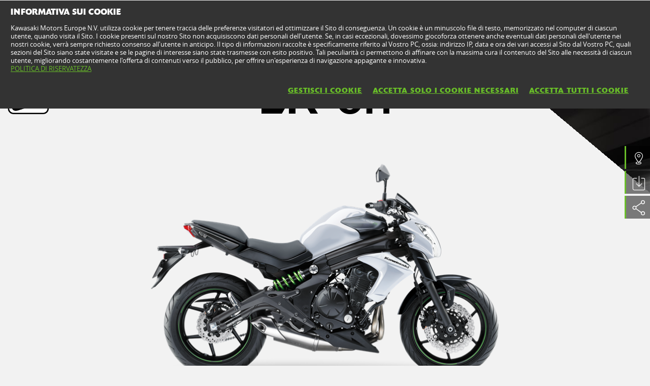

--- FILE ---
content_type: text/html; charset=utf-8
request_url: https://www.kawasaki.it/it/products/sportive/2015/er-6n/overview?Uid=0912WAwNCVkJXwkOWl5eXFhdDFBdDlsOWQwKCQ0KW1xaWFE
body_size: 11203
content:


<!DOCTYPE html>
<!--[if lt IE 7]> <html class="no-js lt-ie10 lt-ie9 lt-ie8 lt-ie7" lang="en-us"> <![endif]-->
<!--[if IE 7]> <html class="no-js lt-ie10 lt-ie9 lt-ie8" lang="en-us"> <![endif]-->
<!--[if IE 8]> <html class="no-js lt-ie10 lt-ie9" lang="en-us"> <![endif]-->
<!--[if IE 9]> <html class="no-js lt-ie10 lt-ie9" lang="en-us"> <![endif]-->
<!--[if lt IE 10]> <html class="no-js lt-ie10" lang="en-us"> <![endif]-->
<!--[if !IE]> > <![endif]-->
<html class='no-js' lang='it-IT'>
<!-- <![endif] -->
<head><meta charset="utf-8" /><meta content="IE=edge,chrome=1" http-equiv="X-UA-Compatible" /><title>
	ER-6n 2015
</title><meta content="initial-scale=1.0,user-scalable=no,maximum-scale=1,width=device-width" name="viewport" /><meta content="initial-scale=1.0,user-scalable=no,maximum-scale=1" media="(device-height: 568px)" name="viewport" /><meta content="yes" name="apple-mobile-web-app-capable" /><meta content="black-translucent" name="apple-mobile-web-app-status-bar-style" /><meta name="description" content="Guida con un ritmo diverso ed in sintonia con la tua passione, arriva in tempo e con stile. Dai il benvenuto nel tuo mondo alla Er-6n e attraversa la citt&amp;agrave; in un modo tutto nuovo." /><meta property="og:url" content="http://www.kawasaki.it/it/products/sportive/2015/er-6n/overview?Uid=0912WAwNCVkJXwkOWl5eXFhdDFBdDlsOWQwKCQ0KW1xaWFE" /><meta property="og:description" content="Guida con un ritmo diverso ed in sintonia con la tua passione, arriva in tempo e con stile. Dai il benvenuto nel tuo mondo alla Er-6n e attraversa la citt&amp;agrave; in un modo tutto nuovo." /><meta property="og:image" content="//storage.kawasaki.eu/public/kawasaki.eu/en-EU/model/15MY_ER6N_Shot3_001.jpg" /><meta name="google-site-verification" content="LEOG21GDJkXsi9EyvJYPIiMNU9xw1qG32arSPpxGIlg" /><link href="//resources.kawasaki.eu/prd/assets/images/icon/apple-icon-57x57.png" rel="apple-touch-icon" sizes="57x57" /><link href="//resources.kawasaki.eu/prd/assets/images/icon/apple-icon-60x60.png" rel="apple-touch-icon" sizes="60x60" /><link href="//resources.kawasaki.eu/prd/assets/images/icon/apple-icon-72x72.png" rel="apple-touch-icon" sizes="72x72" /><link href="//resources.kawasaki.eu/prd/assets/images/icon/apple-icon-76x76.png" rel="apple-touch-icon" sizes="76x76" /><link href="//resources.kawasaki.eu/prd/assets/images/icon/apple-icon-114x114.png" rel="apple-touch-icon" sizes="114x114" /><link href="//resources.kawasaki.eu/prd/assets/images/icon/apple-icon-120x120.png" rel="apple-touch-icon" sizes="120x120" /><link href="//resources.kawasaki.eu/prd/assets/images/icon/apple-icon-144x144.png" rel="apple-touch-icon" sizes="144x144" /><link href="//resources.kawasaki.eu/prd/assets/images/icon/apple-icon-152x152.png" rel="apple-touch-icon" sizes="152x152" /><link href="//resources.kawasaki.eu/prd/assets/images/icon/apple-icon-180x180.png" rel="apple-touch-icon" sizes="180x180" /><link href="//resources.kawasaki.eu/prd/assets/images/icon/android-icon-192x192.png" rel="apple-touch-icon" sizes="192x192" type="image/png" /><link href="//resources.kawasaki.eu/prd/assets/images/icon/favicon-16x16.png" rel="icon" sizes="16x16" type="image/png" /><link href="//resources.kawasaki.eu/prd/assets/images/icon/favicon-32x32.png" rel="icon" sizes="32x32" type="image/png" /><meta content="#ffffff" name="msapplication-TileColor" /><meta content="//resources.kawasaki.eu/prd/assets/images/icon/ms-icon-144x144.png" name="msapplication-TileImage" /><meta content="#ffffff" name="theme-color" /><link href="//resources.kawasaki.eu/prd/assets/javascripts/modernizr.js" rel="icon" sizes="96x96" type="image/png" /><link href="//resources.kawasaki.eu/prd/assets/stylesheets/main.css" rel="stylesheet" /><link href="//resources.kawasaki.eu/prd/assets/stylesheets/add.css?v=202011101603" rel="stylesheet" /><meta content="LEOG21GDJkXsi9EyvJYPIiMNU9xw1qG32arSPpxGIlg" name="google-site-verification" /></head>
<body class='homepage'>
    <div style="display: none;">
        
    </div>
    <form method="post" action="./overview?Uid=0912WAwNCVkJXwkOWl5eXFhdDFBdDlsOWQwKCQ0KW1xaWFE" id="form1">
<div class="aspNetHidden">
<input type="hidden" name="__VIEWSTATE" id="__VIEWSTATE" value="/wEPDwUJLTc3OTQ0ODYzZGSzi7w/CBHTtBoVDhcKl+L4nni5xFg9PreGfNl9jq8l9w==" />
</div>

<div class="aspNetHidden">

	<input type="hidden" name="__VIEWSTATEGENERATOR" id="__VIEWSTATEGENERATOR" value="9E1E2450" />
</div>
        <div class='l-page'>
            <header class='l-header'>
                <div class='header-top'>
                    <div class='kawasaki-logo'>
                        <a href='//www.kawasaki.it/it/'>
                            <img alt="Kawasaki-logo" src="//resources.kawasaki.eu/prd/assets/images/kawasaki-logo.svg" class="isDesk" />
                            <img alt="Kawasaki-logo" src="//resources.kawasaki.eu/prd/assets/images/kawasaki-logo.svg" class="isMobi" />
                        </a>
                    </div>
                </div>
            </header>
            <nav class="navmain">
                <ul>
                    <li class="open nm__products" style="width: 25%;">
                        <a href="//www.kawasaki.it/it/">
                            <span>
                                PRODOTTI
                                <i class="kwi-ad"></i>
                            </span>
                        </a>
                        <div class="nm__bg"></div>
                    </li>
                    <li class="" style="width: 25%;">
                        <a href="//www.kawasaki.it/it/accessories">
                            <span>
                                ACCESSORI & RICAMBI
                                <i class="kwi-ad"></i>
                            </span>
                        </a>

                    </li>
                    <li class="" style="width: 25%;">
                        <a href="//www.kawasaki.it/it/racing">
                            <span>
                                RACING
                                <i class="kwi-ad"></i>
                            </span>
                        </a>

                    </li>
                    <li class="" style="width: 25%;">
                        <a href="#">
                            <span>
                                PROMO E SERVIZI
                                <i class="kwi-ad"></i>
                            </span>
                        </a>
                        <div class="nm__sub nm__sub--list">
                            <ul>
                            </ul>
                        </div>
                    </li>
                </ul>
                <div class="nm__search">
                    <div>
                        <input type="" name="" id="">
                        <button class="btn__search" type="button"><i class="kwi-sc"></i></button>
                    </div>
                </div>
            </nav>
            
    <section id="ContentPlaceHolderSection_sectionMain" class="l-main p-model">

        <div class='k-video-mask'>
            <div class='k-video-mask__wrap'>
                <div id="ContentPlaceHolderSection_Panel_MaskPlay" class="k-video-mask__play">
	
                    <span></span>
                
</div>
                <div id="ContentPlaceHolderSection_Panel_ImageVideo" class="k-video-mask__player">
	
                    
                    <figure id="ContentPlaceHolderSection_figurePanel_Image" class="k-video-mask__poster" data-js-imagesize="" data-src-medium="//storage.kawasaki.eu/public/kawasaki.eu/en-EU/model/15MY_ER6N_Shot3_001.jpg" data-src-small="//storage.kawasaki.eu/public/kawasaki.eu/en-EU/model/15MY_ER6N_Shot3_001.jpg" data-src="//storage.kawasaki.eu/public/kawasaki.eu/en-EU/model/15MY_ER6N_Shot3_001.jpg">
                        <img id="ContentPlaceHolderSection_Image_Panel_Image" src="//storage.kawasaki.eu/public/kawasaki.eu/en-EU/model/15MY_ER6N_Shot3_001.jpg" />
                    </figure>
                    <div id="ContentPlaceHolderSection_Panel_LayerCookie" class="kw-slider__coockie-layer">
		
                        <p>
                            <strong>
                                Video su questo Sito</strong><br />
                            Le impostazioni dei cookie di questo Sito impediscono a YouTube di installare cookie sui Vostri dispositivi, in assenza del Vostro consenso all'installazione dei cookie di Marketing. In tal caso, qualsiasi video incorporato in questo Sito riprodotto su YouTube non potrà essere visualizzato. Se realmente si desìderi visualizzare tali video, è obbligatorio fornire il consenso all'utilizzo dei cookie di Marketing, dall'Informativa sui Cookie. E' possibile apprendere maggiori dettagli sulla politica di riservatezza di YouTube <a href="https://support.google.com/youtube/answer/171780?hl=it-IT" target="_blank">Qui</a><br />
                            <a id="ContentPlaceHolderSection_aAgreeCookie" class="kw-btn kw-btn--link lnkAccept">
                                ACCONSENTO ALL'UTILIZZO DEI COOKIE DI MARKETING</a>
                        </p>
                    
	</div>
                    <div class='scroll-down scroll-down--text'>
                        <em>
                            SCORRI IN BASSO</em>
                        <i class='kwi-ad'></i>
                    </div>
                
</div>
                <div class='k-model-top'>
                    <div class='k-model-top__title'>
                        <div>
                            ER-6n
                            <span id="ContentPlaceHolderSection_spanNameTitle">
                                
                                <em>
                                    </em>
                            </span>
                        </div>
                    </div>
                    <div class='k-model-top__img'>
                        <img id="ContentPlaceHolderSection_Image_Model" src="//storage.kawasaki.eu/public/kawasaki.eu/en-EU/model/15ER650F_44SWHTDRS2CG_C_003.png" />
                    </div>
                    <div class='k-model-bottom'>
                        <div id="ContentPlaceHolderSection_Panel_Price" class="price-list">
	
                            <div class='price-list__wrap'>
                                <div id="ContentPlaceHolderSection_Panel_Literal_TitleOverview" class="price-list__title sh-21">
		
                                    Senti il battito della città
                                
	</div>
                                
                                        <div class='price-list__item'>
                                            <span>
                                                </span>
                                            <em>
                                                € 6.490 ABS</em>
                                            
                                            
                                            
                                            <button id="ContentPlaceHolderSection_Repeater_ModelPrice_Button_ModelPrice_Info_0" class="btn--round" type="button" data-info="IVA Inclusa. Immatricolazione e messa in strada escluse.">i</button>
                                        </div>
                                    
                            </div>
                        
</div>
                        <div class='cta-list'>
                            
                            
                            
                        </div>
                    </div>
                </div>
                
                <div class='k-model-background'>
                    <ul id="ContentPlaceHolderSection_ulLicense" class="license-list">
                        
                        <li id="ContentPlaceHolderSection_liLicenseA2">
                            <img src="//resources.kawasaki.eu/prd/assets/images/layout/A2_license.png" />
                        </li>
                        
                    </ul>
                    <div class='squareblock'></div>
                </div>
            </div>
        </div>
        
<div class='k-tools'>
    
    <div id="ContentPlaceHolderSection_kTools1_Panel_FindYouDealer" class="k-tools-find">
	
        <div class='k-tools__icon kwi-place'></div>
        <div class='k-tools__title'>
            <a id="ContentPlaceHolderSection_kTools1_HyperLink_FindYourDealer" title="TROVA UN CONCESSIONARIO KAWASAKI" href="//www.kawasaki.it/it/dealers">TROVA UN CONCESSIONARIO KAWASAKI</a>
        </div>
    
</div>
    
    <div id="ContentPlaceHolderSection_kTools1_Panel_DownloadBrochure" class="k-tools-download">
	
        <div class='k-tools__icon kwi-dw'></div>
        <div class='k-tools__title'>
            <a id="ContentPlaceHolderSection_kTools1_HyperLink_DownloadBrochure" title="E-BROCHURE" href="http://ebrochure.kawasaki.eu/IT-it/Sportive/main/07E907E907EC" target="_blank">E-BROCHURE</a>
        </div>
    
</div>
    
    <div id="ContentPlaceHolderSection_kTools1_Panel_Social" class="k-tools-social">
	
        <div class='k-tools__icon kwi-share'></div>
        <div id="ContentPlaceHolderSection_kTools1_Panel_Facebook" class="k-tools__fb">
		
            <a id="ContentPlaceHolderSection_kTools1_HyperLink_Facebook" class="kwi-facebook" href="https://www.facebook.com/kawasaki.italia" target="_blank"></a>
        
	</div>
        
        
        <div id="ContentPlaceHolderSection_kTools1_Panel_Instagram" class="k-tools__in">
		
            <a id="ContentPlaceHolderSection_kTools1_HyperLink_Instagram" class="kwi-instagram" href="https://www.instagram.com/kawasaki_italia/" target="_blank"></a>
        
	</div>
        
    
</div>
    
</div>

        
<div class='k-dropdown-nav'>
    <div class='k-dropdown'>
        <span data-dropdown-selection>
            ALTRE INFO</span>
        <button class='k-dropdown-toggle' data-dropdown-toggle='k-dropdown-content' type='button'>
            <i class='kwi-ad'></i>
        </button>
        <div class="k-dropdown-content">
            <ul class='k-dropdown-content'>
                

                <li id="ContentPlaceHolderSection_msubNav1_liHyperLink_Features">
                    <a id="ContentPlaceHolderSection_msubNav1_HyperLink_Features" href="//www.kawasaki.it/it/products/Sportive/2015/ER-6n/features?Uid=0912WAwNCVkJXwkOWl5eXFhdDFBdDlsOWQwKCQ0KW1xaWFE">CARATTERISTICHE</a>
                </li>
                
                <li id="ContentPlaceHolderSection_msubNav1_liHyperLink_ColorAndSpecification">
                    <a id="ContentPlaceHolderSection_msubNav1_HyperLink_ColorAndSpecification" href="//www.kawasaki.it/it/products/Sportive/2015/ER-6n/specifications?Uid=0912WAwNCVkJXwkOWl5eXFhdDFBdDlsOWQwKCQ0KW1xaWFE">COLORI & SPECIFICHE</a>
                </li>
                <li id="ContentPlaceHolderSection_msubNav1_liHyperLink_Multimedia">
                    <a id="ContentPlaceHolderSection_msubNav1_HyperLink_Multimedia" href="//www.kawasaki.it/it/products/Sportive/2015/ER-6n/multimedia?Uid=0912WAwNCVkJXwkOWl5eXFhdDFBdDlsOWQwKCQ0KW1xaWFE">Multimedia</a>
                </li>
            </ul>
        </div>
    </div>
</div>

        
<nav class='nav-subnav'>
    <h3 class='product_name'>
        <a id="ContentPlaceHolderSection_subNav1_HyperLink_Name">ER-6n 2015</a>
    </h3>
    <ul class='subnav-sections'>
        <li id="ContentPlaceHolderSection_subNav1_liHyperLink_Features">
            <a id="ContentPlaceHolderSection_subNav1_HyperLink_Features" href="//www.kawasaki.it/it/products/Sportive/2015/ER-6n/features?Uid=0912WAwNCVkJXwkOWl5eXFhdDFBdDlsOWQwKCQ0KW1xaWFE">CARATTERISTICHE</a>
        </li>
        
        <li id="ContentPlaceHolderSection_subNav1_liHyperLink_ColorAndSpecification">
            <a id="ContentPlaceHolderSection_subNav1_HyperLink_ColorAndSpecification" href="//www.kawasaki.it/it/products/Sportive/2015/ER-6n/specifications?Uid=0912WAwNCVkJXwkOWl5eXFhdDFBdDlsOWQwKCQ0KW1xaWFE">COLORI & SPECIFICHE</a>
        </li>
        <li id="ContentPlaceHolderSection_subNav1_liHyperLink_Multimedia">
            <a id="ContentPlaceHolderSection_subNav1_HyperLink_Multimedia" href="//www.kawasaki.it/it/products/Sportive/2015/ER-6n/multimedia?Uid=0912WAwNCVkJXwkOWl5eXFhdDFBdDlsOWQwKCQ0KW1xaWFE">Multimedia</a>
        </li>
    </ul>    
</nav>

        
<div class='no--shadow p-wide overflowed'>
    <article class='color-light kw-editorial kw-editorial--skew'>
        <div class='kw-editorial__images'>
            <div class='kw-editorial__image'>
                <figure id="ContentPlaceHolderSection_paragraph1_figureditorial" class="b-lazy" data-src-small="//storage.kawasaki.eu/public/kawasaki.eu/en-EU/model/15_er-6n_UrlParagraph.jpg" data-src="//storage.kawasaki.eu/public/kawasaki.eu/en-EU/model/15_er-6n_UrlParagraph.jpg"></figure>
            </div>
        </div>
        <div class='kw-editorial__text'>
            <p>
                Guida con un ritmo diverso ed in sintonia con la tua passione, arriva<br />in tempo e con stile. Dai il benvenuto nel tuo mondo alla Er-6n<br />e attraversa la città in un modo tutto nuovo.
            </p>
            
            <a id="ContentPlaceHolderSection_paragraph1_HyperLink_DownloadBrochure" title="E-brochure" class="kw-btn kw-btn--secondary" href="http://ebrochure.kawasaki.eu/IT-it/Sportive/main/07E907E907EC" target="_blank">E-brochure</a>
            
        </div>
    </article>
</div>

        
<!-- / color_and_specification -->
<div class="kw-model__title" id="colorAndSpecification">
    <h2 class='sh-40 section-title'>COLORI & SPECIFICHE</h2>
</div>
<div class='k-spec kw-appear'>
    <div class='k-spec__inner'>
        <p id="ContentPlaceHolderSection_colorAndSpecifications1_pSpecification_1" class="k-spec__item">
            <big>649 cm³</big>
            <strong>
                Cilindrata</strong>
            <!--<span>
                La somma dei volumi dei singoli cilindri &egrave; misurata in centimetri cubici.</span>-->
        </p>
        <p id="ContentPlaceHolderSection_colorAndSpecifications1_pSpecification_2" class="k-spec__item">
            <big>
                53 kW {72 CV} / 8,500 rpm</big>
            <strong>
                Potenza massima</strong>
            <!--<span>
                Indica la potenza massima che il motore produce senza l'intervento di nessun sistema di aria forzata.</span>-->
        </p>
        <ul class='k-spec__list'>
            
            <!--
            
            <li id="ContentPlaceHolderSection_colorAndSpecifications1_liLicenseA2">
                <img src="//resources.kawasaki.eu/prd//assets/images/layout/A2_license.png" />
            </li>
            
            -->
        </ul>
    </div>
    <div class='kw-model--light kw-model-color p-wrap--md'>
        <div class="kw-model-color__inner">
            <div class='kw-model-fade'>
                
                        <img id="ContentPlaceHolderSection_colorAndSpecifications1_Repeater_ModelColor_Image_Image_ModelColor_Image_0" title="Pearl Stardust White / Metallic Spark Flat Black" class="image" src="//storage.kawasaki.eu/public/kawasaki.eu/en-EU/model/15ER650F_44SWHTDRF2CG_C_004.png" alt="Pearl Stardust White / Metallic Spark Flat Black" />
                    
                        <img id="ContentPlaceHolderSection_colorAndSpecifications1_Repeater_ModelColor_Image_Image_ModelColor_Image_1" title="Candy Lime Green / Metallic Flat Spark Black" class="image" src="//storage.kawasaki.eu/public/kawasaki.eu/en-EU/model/15ER650F_44SGRNDRF2CG_C.png" alt="Candy Lime Green / Metallic Flat Spark Black" />
                    
                        <img id="ContentPlaceHolderSection_colorAndSpecifications1_Repeater_ModelColor_Image_Image_ModelColor_Image_2" title="Metallic Spark Black / Metallic Flat Spark Black" class="image" src="//storage.kawasaki.eu/public/kawasaki.eu/en-EU/model/15ER650F_44SBLKDRF2CG_C.png" alt="Metallic Spark Black / Metallic Flat Spark Black" />
                    
            </div>
            <div class='kw-model-colors'>
                <h3 class='sh-30'>COLORI DISPONIBILI</h3>
                <ul>
                    
                            <li id="ContentPlaceHolderSection_colorAndSpecifications1_Repeater_ModelColor_liImage_ModelColor_0" class="active">
                                <span class='block-rounded'>
                                    <img id="ContentPlaceHolderSection_colorAndSpecifications1_Repeater_ModelColor_Image_ModelColor_0" title="Pearl Stardust White / Metallic Spark Flat Black" src="//www.kawasaki.it/it/ajx/getColorPick.aspx?code=0321Sy5dLl0uXURLWlBaUFpQ" alt="Pearl Stardust White / Metallic Spark Flat Black" />
                                </span>
                                <span class='inline-text'>
                                    Pearl Stardust White / Metallic Spark Flat Black</span>
                            </li>
                        
                            <li id="ContentPlaceHolderSection_colorAndSpecifications1_Repeater_ModelColor_liImage_ModelColor_1">
                                <span class='block-rounded'>
                                    <img id="ContentPlaceHolderSection_colorAndSpecifications1_Repeater_ModelColor_Image_ModelColor_1" title="Candy Lime Green / Metallic Flat Spark Black" src="//www.kawasaki.it/it/ajx/getColorPick.aspx?code=02EBS1hYLF9YWERLWlBaUFpQ" alt="Candy Lime Green / Metallic Flat Spark Black" />
                                </span>
                                <span class='inline-text'>
                                    Candy Lime Green / Metallic Flat Spark Black</span>
                            </li>
                        
                            <li id="ContentPlaceHolderSection_colorAndSpecifications1_Repeater_ModelColor_liImage_ModelColor_2">
                                <span class='block-rounded'>
                                    <img id="ContentPlaceHolderSection_colorAndSpecifications1_Repeater_ModelColor_Image_ModelColor_2" title="Metallic Spark Black / Metallic Flat Spark Black" src="//www.kawasaki.it/it/ajx/getColorPick.aspx?code=0303S1gpWClYKURLWlBaUFpQ" alt="Metallic Spark Black / Metallic Flat Spark Black" />
                                </span>
                                <span class='inline-text'>
                                    Metallic Spark Black / Metallic Flat Spark Black</span>
                            </li>
                        
                </ul>
            </div>
        </div>
    </div>
    <div class="kw-model-footer">
        <a id="ContentPlaceHolderSection_colorAndSpecifications1_HyperLink_Specification" title="VEDI TUTTE LE SPECIFICHE TECNICHE" class="kw-btn kw-btn--secondary" href="//www.kawasaki.it/it/products/Sportive/2015/ER-6n/specifications?Uid=0912WAwNCVkJXwkOWl5eXFhdDFBdDlsOWQwKCQ0KW1xaWFE">VEDI TUTTE LE SPECIFICHE TECNICHE</a>
    </div>
</div>



        

<!-- / other versions -->


        
        <div id="ContentPlaceHolderSection_testRide1_Panel_TestRideConfigurator" class="p-wrap kw-appear" data-section="bookatestride">
	
    <h2 class='sh-40 section-title'>
        </h2>
    <div class='boxes'>
                
        
        <div id="ContentPlaceHolderSection_testRide1_Panel_FindDealer" class="column">
		
            <div class='k-box has-image'>
                <div class='k-b__inner'>
                    <figure class='bkg-image' style="background-image: url('//resources.kawasaki.eu/prd/assets/images/uploaded/bkg-batr.jpg')"></figure>
                    <img class="testride-icon" alt="Helpmechoose-light" src="//resources.kawasaki.eu/prd/assets/images/helpmechoose-light.svg" />
                    <h5 class='sh-18'>
                        TROVA UN DEALER</h5>
                    <div id="ContentPlaceHolderSection_testRide1_Panel_FindDealer_Form" class="MU-form" data-action="//www.kawasaki.it/it/dealers" data-method="GET">
			
                        <div class='field'>
                            <label class='kw-label'>
                                INSERISCI LA TUA CITTA'</label>
                            <input class='kw-input' type='text' runat="server" name="location" />
                            
                        </div>
                        <div class="field--submit k-b__footer">
                            <button id="ContentPlaceHolderSection_testRide1_Button_FindDealer_ButtonFindDealer" class="kw-btn kw-btn--primary" type="button" title="TROVA UN DEALER">
                                <span>
                                    TROVA UN DEALER</span>
                            </button>
                        </div>
                    
		</div>
                </div>
            </div>
        
	</div>
    </div>

</div>

        

        
        <h2 id="ContentPlaceHolderSection_kNaked1_h2Model_Slider" class="sh-40 section-title">
    </h2>
<div id="ContentPlaceHolderSection_kNaked1_Panel_Model_Slider" class="k-stream has-naked">
	
    <div id="ContentPlaceHolderSection_kNaked1_Panel_Drag" class="k-label k-naked k-naked--model" data-label="Trascina" data-start="50">
		
        <div class='k-naked__inner'>
            <div class='k-naked__item'>
                <img id="ContentPlaceHolderSection_kNaked1_Image_Slider_Last" src="//storage.kawasaki.eu/public/kawasaki.eu/en-EU/model/features_er-6n.jpg" />
            </div>
            <div class='k-naked__skew'>
                <div id="ContentPlaceHolderSection_kNaked1_Panel_Slider_First" class="k-naked__reskew" style="background-image: url('//storage.kawasaki.eu/public/kawasaki.eu/en-EU/model/12ER650F_44SWHTNRS00D_C_005.jpg')">

		</div>
            </div>
        </div>
        <div class='k-dragger'></div>
        <div class='k-naked__footer'>
            <a id="ContentPlaceHolderSection_kNaked1_HyperLink_ViewAllFeatures" title="VEDI TUTTE LE CARATTERISTICHE" class="kw-btn kw-btn--secondary" href="//www.kawasaki.it/it/products/Sportive/2015/ER-6n/features?Uid=0912WAwNCVkJXwkOWl5eXFhdDFBdDlsOWQwKCQ0KW1xaWFE"><span>VEDI TUTTE LE CARATTERISTICHE</span></a>
        </div>
    
	</div>

</div>

        
        <div id="ContentPlaceHolderSection_multimedia1_Panel_Multimedia" class="carousel-kgallery kgallery-modal">
	
    <a name="multimedia"></a>
    <h2 class='sh-40 section-title'>
        Multimedia</h2>
    <div class='carousel-kgallery__wrap' data-js-carousel='{"paginator": false}'>
        <ul class="kgallery-modal__thumbs">
            
                    <li id="ContentPlaceHolderSection_multimedia1_Repeater_Multimedia_Video_liMultimedia_Video_0" class="" data-video="disabled">
                        <figure id="ContentPlaceHolderSection_multimedia1_Repeater_Multimedia_Video_figure_Multimedia_Video_0">
                            <img id="ContentPlaceHolderSection_multimedia1_Repeater_Multimedia_Video_Image_Multimedia_Video_0" src="" />
                            <div id="ContentPlaceHolderSection_multimedia1_Repeater_Multimedia_Video_Panel_LayerCookie_0" class="carousel-kgallery__coockie-layer">
		
                                <p>
                                    <strong>
                                        Video su questo Sito</strong><br />
                                    Le impostazioni dei cookie di questo Sito impediscono a YouTube di installare cookie sui Vostri dispositivi, in assenza del Vostro consenso all'installazione dei cookie di Marketing. In tal caso, qualsiasi video incorporato in questo Sito riprodotto su YouTube non potrà essere visualizzato. Se realmente si desìderi visualizzare tali video, è obbligatorio fornire il consenso all'utilizzo dei cookie di Marketing, dall'Informativa sui Cookie. E' possibile apprendere maggiori dettagli sulla politica di riservatezza di YouTube <a href="https://support.google.com/youtube/answer/171780?hl=it-IT" target="_blank">Qui</a><br />
                                    <a id="ContentPlaceHolderSection_multimedia1_Repeater_Multimedia_Video_aAgreeCookie_0" class="kw-btn kw-btn--link lnkAccept" data-target="multimedia">
                                        ACCONSENTO ALL'UTILIZZO DEI COOKIE DI MARKETING</a></a>
                                </p>
                            
	</div>
                        </figure>
                    </li>
                
                    <li id="ContentPlaceHolderSection_multimedia1_Repeater_Multimedia_Video_liMultimedia_Video_1" class="" data-video="disabled">
                        <figure id="ContentPlaceHolderSection_multimedia1_Repeater_Multimedia_Video_figure_Multimedia_Video_1">
                            <img id="ContentPlaceHolderSection_multimedia1_Repeater_Multimedia_Video_Image_Multimedia_Video_1" src="" />
                            <div id="ContentPlaceHolderSection_multimedia1_Repeater_Multimedia_Video_Panel_LayerCookie_1" class="carousel-kgallery__coockie-layer">
		
                                <p>
                                    <strong>
                                        Video su questo Sito</strong><br />
                                    Le impostazioni dei cookie di questo Sito impediscono a YouTube di installare cookie sui Vostri dispositivi, in assenza del Vostro consenso all'installazione dei cookie di Marketing. In tal caso, qualsiasi video incorporato in questo Sito riprodotto su YouTube non potrà essere visualizzato. Se realmente si desìderi visualizzare tali video, è obbligatorio fornire il consenso all'utilizzo dei cookie di Marketing, dall'Informativa sui Cookie. E' possibile apprendere maggiori dettagli sulla politica di riservatezza di YouTube <a href="https://support.google.com/youtube/answer/171780?hl=it-IT" target="_blank">Qui</a><br />
                                    <a id="ContentPlaceHolderSection_multimedia1_Repeater_Multimedia_Video_aAgreeCookie_1" class="kw-btn kw-btn--link lnkAccept" data-target="multimedia">
                                        ACCONSENTO ALL'UTILIZZO DEI COOKIE DI MARKETING</a></a>
                                </p>
                            
	</div>
                        </figure>
                    </li>
                
            
                    <li id="ContentPlaceHolderSection_multimedia1_Repeater_Multimedia_Image_liMultimedia_Imagec_0">
                        <figure id="ContentPlaceHolderSection_multimedia1_Repeater_Multimedia_Image_figure_Multimedia_Image_0" style="background-image: url(&#39;//storage.kawasaki.eu/public/kawasaki.eu/en-EU/model/th_15MY_2121_Shot8.jpg&#39;)">
                            <img id="ContentPlaceHolderSection_multimedia1_Repeater_Multimedia_Image_Image_Multimedia_Image_0" data-lazy="//storage.kawasaki.eu/public/kawasaki.eu/en-EU/model/th_15MY_2121_Shot8.jpg" src="" />
                        </figure>
                    </li>
                
                    <li id="ContentPlaceHolderSection_multimedia1_Repeater_Multimedia_Image_liMultimedia_Imagec_1">
                        <figure id="ContentPlaceHolderSection_multimedia1_Repeater_Multimedia_Image_figure_Multimedia_Image_1" style="background-image: url(&#39;//storage.kawasaki.eu/public/kawasaki.eu/en-EU/model/th_15MY_2121_Shot9.jpg&#39;)">
                            <img id="ContentPlaceHolderSection_multimedia1_Repeater_Multimedia_Image_Image_Multimedia_Image_1" data-lazy="//storage.kawasaki.eu/public/kawasaki.eu/en-EU/model/th_15MY_2121_Shot9.jpg" src="" />
                        </figure>
                    </li>
                
                    <li id="ContentPlaceHolderSection_multimedia1_Repeater_Multimedia_Image_liMultimedia_Imagec_2">
                        <figure id="ContentPlaceHolderSection_multimedia1_Repeater_Multimedia_Image_figure_Multimedia_Image_2" style="background-image: url(&#39;//storage.kawasaki.eu/public/kawasaki.eu/en-EU/model/th_15MY_2121_Shot9v2.jpg&#39;)">
                            <img id="ContentPlaceHolderSection_multimedia1_Repeater_Multimedia_Image_Image_Multimedia_Image_2" data-lazy="//storage.kawasaki.eu/public/kawasaki.eu/en-EU/model/th_15MY_2121_Shot9v2.jpg" src="" />
                        </figure>
                    </li>
                
                    <li id="ContentPlaceHolderSection_multimedia1_Repeater_Multimedia_Image_liMultimedia_Imagec_3">
                        <figure id="ContentPlaceHolderSection_multimedia1_Repeater_Multimedia_Image_figure_Multimedia_Image_3" style="background-image: url(&#39;//storage.kawasaki.eu/public/kawasaki.eu/en-EU/model/th_15MY_ER6N_Shot1.jpg&#39;)">
                            <img id="ContentPlaceHolderSection_multimedia1_Repeater_Multimedia_Image_Image_Multimedia_Image_3" data-lazy="//storage.kawasaki.eu/public/kawasaki.eu/en-EU/model/th_15MY_ER6N_Shot1.jpg" src="" />
                        </figure>
                    </li>
                
                    <li id="ContentPlaceHolderSection_multimedia1_Repeater_Multimedia_Image_liMultimedia_Imagec_4">
                        <figure id="ContentPlaceHolderSection_multimedia1_Repeater_Multimedia_Image_figure_Multimedia_Image_4" style="background-image: url(&#39;//storage.kawasaki.eu/public/kawasaki.eu/en-EU/model/th_15MY_ER6N_Shot10.jpg&#39;)">
                            <img id="ContentPlaceHolderSection_multimedia1_Repeater_Multimedia_Image_Image_Multimedia_Image_4" data-lazy="//storage.kawasaki.eu/public/kawasaki.eu/en-EU/model/th_15MY_ER6N_Shot10.jpg" src="" />
                        </figure>
                    </li>
                
                    <li id="ContentPlaceHolderSection_multimedia1_Repeater_Multimedia_Image_liMultimedia_Imagec_5">
                        <figure id="ContentPlaceHolderSection_multimedia1_Repeater_Multimedia_Image_figure_Multimedia_Image_5" style="background-image: url(&#39;//storage.kawasaki.eu/public/kawasaki.eu/en-EU/model/th_15MY_ER6N_Shot3.jpg&#39;)">
                            <img id="ContentPlaceHolderSection_multimedia1_Repeater_Multimedia_Image_Image_Multimedia_Image_5" data-lazy="//storage.kawasaki.eu/public/kawasaki.eu/en-EU/model/th_15MY_ER6N_Shot3.jpg" src="" />
                        </figure>
                    </li>
                
                    <li id="ContentPlaceHolderSection_multimedia1_Repeater_Multimedia_Image_liMultimedia_Imagec_6">
                        <figure id="ContentPlaceHolderSection_multimedia1_Repeater_Multimedia_Image_figure_Multimedia_Image_6" style="background-image: url(&#39;//storage.kawasaki.eu/public/kawasaki.eu/en-EU/model/th_15MY_ER6N_Shot5.jpg&#39;)">
                            <img id="ContentPlaceHolderSection_multimedia1_Repeater_Multimedia_Image_Image_Multimedia_Image_6" data-lazy="//storage.kawasaki.eu/public/kawasaki.eu/en-EU/model/th_15MY_ER6N_Shot5.jpg" src="" />
                        </figure>
                    </li>
                
                    <li id="ContentPlaceHolderSection_multimedia1_Repeater_Multimedia_Image_liMultimedia_Imagec_7">
                        <figure id="ContentPlaceHolderSection_multimedia1_Repeater_Multimedia_Image_figure_Multimedia_Image_7" style="background-image: url(&#39;//storage.kawasaki.eu/public/kawasaki.eu/en-EU/model/th_15ER650F_44SWHTDLS2CG_C.jpg&#39;)">
                            <img id="ContentPlaceHolderSection_multimedia1_Repeater_Multimedia_Image_Image_Multimedia_Image_7" data-lazy="//storage.kawasaki.eu/public/kawasaki.eu/en-EU/model/th_15ER650F_44SWHTDLS2CG_C.jpg" src="" />
                        </figure>
                    </li>
                
                    <li id="ContentPlaceHolderSection_multimedia1_Repeater_Multimedia_Image_liMultimedia_Imagec_8">
                        <figure id="ContentPlaceHolderSection_multimedia1_Repeater_Multimedia_Image_figure_Multimedia_Image_8" style="background-image: url(&#39;//storage.kawasaki.eu/public/kawasaki.eu/en-EU/model/th_15ER650F_44SWHTDRF2CG_C.jpg&#39;)">
                            <img id="ContentPlaceHolderSection_multimedia1_Repeater_Multimedia_Image_Image_Multimedia_Image_8" data-lazy="//storage.kawasaki.eu/public/kawasaki.eu/en-EU/model/th_15ER650F_44SWHTDRF2CG_C.jpg" src="" />
                        </figure>
                    </li>
                
                    <li id="ContentPlaceHolderSection_multimedia1_Repeater_Multimedia_Image_liMultimedia_Imagec_9">
                        <figure id="ContentPlaceHolderSection_multimedia1_Repeater_Multimedia_Image_figure_Multimedia_Image_9" style="background-image: url(&#39;//storage.kawasaki.eu/public/kawasaki.eu/en-EU/model/th_15ER650F_44SWHTDRS2CG_C_002.jpg&#39;)">
                            <img id="ContentPlaceHolderSection_multimedia1_Repeater_Multimedia_Image_Image_Multimedia_Image_9" data-lazy="//storage.kawasaki.eu/public/kawasaki.eu/en-EU/model/th_15ER650F_44SWHTDRS2CG_C_002.jpg" src="" />
                        </figure>
                    </li>
                
                    <li id="ContentPlaceHolderSection_multimedia1_Repeater_Multimedia_Image_liMultimedia_Imagec_10">
                        <figure id="ContentPlaceHolderSection_multimedia1_Repeater_Multimedia_Image_figure_Multimedia_Image_10" style="background-image: url(&#39;//storage.kawasaki.eu/public/kawasaki.eu/en-EU/model/th_15ER650F_44SGRNDLS2CG_C.jpg&#39;)">
                            <img id="ContentPlaceHolderSection_multimedia1_Repeater_Multimedia_Image_Image_Multimedia_Image_10" data-lazy="//storage.kawasaki.eu/public/kawasaki.eu/en-EU/model/th_15ER650F_44SGRNDLS2CG_C.jpg" src="" />
                        </figure>
                    </li>
                
                    <li id="ContentPlaceHolderSection_multimedia1_Repeater_Multimedia_Image_liMultimedia_Imagec_11">
                        <figure id="ContentPlaceHolderSection_multimedia1_Repeater_Multimedia_Image_figure_Multimedia_Image_11" style="background-image: url(&#39;//storage.kawasaki.eu/public/kawasaki.eu/en-EU/model/th_15ER650F_44SGRNDRF2CG_C.jpg&#39;)">
                            <img id="ContentPlaceHolderSection_multimedia1_Repeater_Multimedia_Image_Image_Multimedia_Image_11" data-lazy="//storage.kawasaki.eu/public/kawasaki.eu/en-EU/model/th_15ER650F_44SGRNDRF2CG_C.jpg" src="" />
                        </figure>
                    </li>
                
                    <li id="ContentPlaceHolderSection_multimedia1_Repeater_Multimedia_Image_liMultimedia_Imagec_12">
                        <figure id="ContentPlaceHolderSection_multimedia1_Repeater_Multimedia_Image_figure_Multimedia_Image_12" style="background-image: url(&#39;//storage.kawasaki.eu/public/kawasaki.eu/en-EU/model/th_15ER650F_44SGRNDRS2CG_C.jpg&#39;)">
                            <img id="ContentPlaceHolderSection_multimedia1_Repeater_Multimedia_Image_Image_Multimedia_Image_12" data-lazy="//storage.kawasaki.eu/public/kawasaki.eu/en-EU/model/th_15ER650F_44SGRNDRS2CG_C.jpg" src="" />
                        </figure>
                    </li>
                
                    <li id="ContentPlaceHolderSection_multimedia1_Repeater_Multimedia_Image_liMultimedia_Imagec_13">
                        <figure id="ContentPlaceHolderSection_multimedia1_Repeater_Multimedia_Image_figure_Multimedia_Image_13" style="background-image: url(&#39;//storage.kawasaki.eu/public/kawasaki.eu/en-EU/model/th_15ER650F_44SBLKDLS2CG_C.jpg&#39;)">
                            <img id="ContentPlaceHolderSection_multimedia1_Repeater_Multimedia_Image_Image_Multimedia_Image_13" data-lazy="//storage.kawasaki.eu/public/kawasaki.eu/en-EU/model/th_15ER650F_44SBLKDLS2CG_C.jpg" src="" />
                        </figure>
                    </li>
                
                    <li id="ContentPlaceHolderSection_multimedia1_Repeater_Multimedia_Image_liMultimedia_Imagec_14">
                        <figure id="ContentPlaceHolderSection_multimedia1_Repeater_Multimedia_Image_figure_Multimedia_Image_14" style="background-image: url(&#39;//storage.kawasaki.eu/public/kawasaki.eu/en-EU/model/th_15ER650F_44SBLKDRF2CG_C.jpg&#39;)">
                            <img id="ContentPlaceHolderSection_multimedia1_Repeater_Multimedia_Image_Image_Multimedia_Image_14" data-lazy="//storage.kawasaki.eu/public/kawasaki.eu/en-EU/model/th_15ER650F_44SBLKDRF2CG_C.jpg" src="" />
                        </figure>
                    </li>
                
                    <li id="ContentPlaceHolderSection_multimedia1_Repeater_Multimedia_Image_liMultimedia_Imagec_15">
                        <figure id="ContentPlaceHolderSection_multimedia1_Repeater_Multimedia_Image_figure_Multimedia_Image_15" style="background-image: url(&#39;//storage.kawasaki.eu/public/kawasaki.eu/en-EU/model/th_15ER650F_44SBLKDRS2CG_C.jpg&#39;)">
                            <img id="ContentPlaceHolderSection_multimedia1_Repeater_Multimedia_Image_Image_Multimedia_Image_15" data-lazy="//storage.kawasaki.eu/public/kawasaki.eu/en-EU/model/th_15ER650F_44SBLKDRS2CG_C.jpg" src="" />
                        </figure>
                    </li>
                
        </ul>
    </div>
    <div class='kgallery'>
        <div class='kgallery__big'>
            <div class='kgallery__big-loader'>
                <img>
            </div>
            <div class='kgallery__big-wrap'>
                <img alt='' class='kgallery__big-img' src=''>
                <div class='kplayer__wrap'>
                    <video height='788' width='1440'>
                        <source type='video/youtube'>
                    </video>
                </div>
            </div>
            <div class='kgallery__big-imgloading'></div>
            <div class='kgallery__big-prev'></div>
            <div class='kgallery__big-next'></div>
            <!-- .kgallery__big-close -->
        </div>
        <div class='kgallery__utils'>
            <div class='kgallery__pager'>
                <span></span>/<span></span>
            </div>
            <div class='kgallery__toggle'>
                <div class='kgallery__open'>
                    <div class='kwi-photo'></div>
                </div>
                <div class='kgallery__close'>
                    <div class='kwi-close'></div>
                </div>
            </div>
        </div>
        <div class='kgallery__thumbs'>
            <div class='kgallery__thumbs-prev'></div>
            <div class='kgallery__thumbs-scroll-wrap'>
                <div class='kgallery__thumbs-scroll'>
                    <ul>
                        
                                <li id="ContentPlaceHolderSection_multimedia1_Repeater_MultimediaThumb_Video_liMultimedia_Video_0" class="carousel-mask">
                                    <figure>
                                        <img id="ContentPlaceHolderSection_multimedia1_Repeater_MultimediaThumb_Video_Image_Multimedia_Video_0" src="" />
                                    </figure>
                                </li>
                            
                                <li id="ContentPlaceHolderSection_multimedia1_Repeater_MultimediaThumb_Video_liMultimedia_Video_1" class="carousel-mask">
                                    <figure>
                                        <img id="ContentPlaceHolderSection_multimedia1_Repeater_MultimediaThumb_Video_Image_Multimedia_Video_1" src="" />
                                    </figure>
                                </li>
                            
                        
                                <li id="ContentPlaceHolderSection_multimedia1_Repeater_MultimediaThumb_Image_liMultimedia_Image_0" data-img="//storage.kawasaki.eu/public/kawasaki.eu/en-EU/model/15MY_2121_Shot8.jpg">
                                    <figure>
                                        <img id="ContentPlaceHolderSection_multimedia1_Repeater_MultimediaThumb_Image_Image_Multimedia_Image_0" data-thumb="//storage.kawasaki.eu/public/kawasaki.eu/en-EU/model/15MY_2121_Shot8.jpg" src="" />
                                    </figure>
                                </li>
                            
                                <li id="ContentPlaceHolderSection_multimedia1_Repeater_MultimediaThumb_Image_liMultimedia_Image_1" data-img="//storage.kawasaki.eu/public/kawasaki.eu/en-EU/model/15MY_2121_Shot9.jpg">
                                    <figure>
                                        <img id="ContentPlaceHolderSection_multimedia1_Repeater_MultimediaThumb_Image_Image_Multimedia_Image_1" data-thumb="//storage.kawasaki.eu/public/kawasaki.eu/en-EU/model/15MY_2121_Shot9.jpg" src="" />
                                    </figure>
                                </li>
                            
                                <li id="ContentPlaceHolderSection_multimedia1_Repeater_MultimediaThumb_Image_liMultimedia_Image_2" data-img="//storage.kawasaki.eu/public/kawasaki.eu/en-EU/model/15MY_2121_Shot9v2.jpg">
                                    <figure>
                                        <img id="ContentPlaceHolderSection_multimedia1_Repeater_MultimediaThumb_Image_Image_Multimedia_Image_2" data-thumb="//storage.kawasaki.eu/public/kawasaki.eu/en-EU/model/15MY_2121_Shot9v2.jpg" src="" />
                                    </figure>
                                </li>
                            
                                <li id="ContentPlaceHolderSection_multimedia1_Repeater_MultimediaThumb_Image_liMultimedia_Image_3" data-img="//storage.kawasaki.eu/public/kawasaki.eu/en-EU/model/15MY_ER6N_Shot1.jpg">
                                    <figure>
                                        <img id="ContentPlaceHolderSection_multimedia1_Repeater_MultimediaThumb_Image_Image_Multimedia_Image_3" data-thumb="//storage.kawasaki.eu/public/kawasaki.eu/en-EU/model/15MY_ER6N_Shot1.jpg" src="" />
                                    </figure>
                                </li>
                            
                                <li id="ContentPlaceHolderSection_multimedia1_Repeater_MultimediaThumb_Image_liMultimedia_Image_4" data-img="//storage.kawasaki.eu/public/kawasaki.eu/en-EU/model/15MY_ER6N_Shot10.jpg">
                                    <figure>
                                        <img id="ContentPlaceHolderSection_multimedia1_Repeater_MultimediaThumb_Image_Image_Multimedia_Image_4" data-thumb="//storage.kawasaki.eu/public/kawasaki.eu/en-EU/model/15MY_ER6N_Shot10.jpg" src="" />
                                    </figure>
                                </li>
                            
                                <li id="ContentPlaceHolderSection_multimedia1_Repeater_MultimediaThumb_Image_liMultimedia_Image_5" data-img="//storage.kawasaki.eu/public/kawasaki.eu/en-EU/model/15MY_ER6N_Shot3.jpg">
                                    <figure>
                                        <img id="ContentPlaceHolderSection_multimedia1_Repeater_MultimediaThumb_Image_Image_Multimedia_Image_5" data-thumb="//storage.kawasaki.eu/public/kawasaki.eu/en-EU/model/15MY_ER6N_Shot3.jpg" src="" />
                                    </figure>
                                </li>
                            
                                <li id="ContentPlaceHolderSection_multimedia1_Repeater_MultimediaThumb_Image_liMultimedia_Image_6" data-img="//storage.kawasaki.eu/public/kawasaki.eu/en-EU/model/15MY_ER6N_Shot5.jpg">
                                    <figure>
                                        <img id="ContentPlaceHolderSection_multimedia1_Repeater_MultimediaThumb_Image_Image_Multimedia_Image_6" data-thumb="//storage.kawasaki.eu/public/kawasaki.eu/en-EU/model/15MY_ER6N_Shot5.jpg" src="" />
                                    </figure>
                                </li>
                            
                                <li id="ContentPlaceHolderSection_multimedia1_Repeater_MultimediaThumb_Image_liMultimedia_Image_7" data-img="//storage.kawasaki.eu/public/kawasaki.eu/en-EU/model/15ER650F_44SWHTDLS2CG_C.jpg">
                                    <figure>
                                        <img id="ContentPlaceHolderSection_multimedia1_Repeater_MultimediaThumb_Image_Image_Multimedia_Image_7" data-thumb="//storage.kawasaki.eu/public/kawasaki.eu/en-EU/model/15ER650F_44SWHTDLS2CG_C.jpg" src="" />
                                    </figure>
                                </li>
                            
                                <li id="ContentPlaceHolderSection_multimedia1_Repeater_MultimediaThumb_Image_liMultimedia_Image_8" data-img="//storage.kawasaki.eu/public/kawasaki.eu/en-EU/model/15ER650F_44SWHTDRF2CG_C.jpg">
                                    <figure>
                                        <img id="ContentPlaceHolderSection_multimedia1_Repeater_MultimediaThumb_Image_Image_Multimedia_Image_8" data-thumb="//storage.kawasaki.eu/public/kawasaki.eu/en-EU/model/15ER650F_44SWHTDRF2CG_C.jpg" src="" />
                                    </figure>
                                </li>
                            
                                <li id="ContentPlaceHolderSection_multimedia1_Repeater_MultimediaThumb_Image_liMultimedia_Image_9" data-img="//storage.kawasaki.eu/public/kawasaki.eu/en-EU/model/15ER650F_44SWHTDRS2CG_C_002.jpg">
                                    <figure>
                                        <img id="ContentPlaceHolderSection_multimedia1_Repeater_MultimediaThumb_Image_Image_Multimedia_Image_9" data-thumb="//storage.kawasaki.eu/public/kawasaki.eu/en-EU/model/15ER650F_44SWHTDRS2CG_C_002.jpg" src="" />
                                    </figure>
                                </li>
                            
                                <li id="ContentPlaceHolderSection_multimedia1_Repeater_MultimediaThumb_Image_liMultimedia_Image_10" data-img="//storage.kawasaki.eu/public/kawasaki.eu/en-EU/model/15ER650F_44SGRNDLS2CG_C.jpg">
                                    <figure>
                                        <img id="ContentPlaceHolderSection_multimedia1_Repeater_MultimediaThumb_Image_Image_Multimedia_Image_10" data-thumb="//storage.kawasaki.eu/public/kawasaki.eu/en-EU/model/15ER650F_44SGRNDLS2CG_C.jpg" src="" />
                                    </figure>
                                </li>
                            
                                <li id="ContentPlaceHolderSection_multimedia1_Repeater_MultimediaThumb_Image_liMultimedia_Image_11" data-img="//storage.kawasaki.eu/public/kawasaki.eu/en-EU/model/15ER650F_44SGRNDRF2CG_C.jpg">
                                    <figure>
                                        <img id="ContentPlaceHolderSection_multimedia1_Repeater_MultimediaThumb_Image_Image_Multimedia_Image_11" data-thumb="//storage.kawasaki.eu/public/kawasaki.eu/en-EU/model/15ER650F_44SGRNDRF2CG_C.jpg" src="" />
                                    </figure>
                                </li>
                            
                                <li id="ContentPlaceHolderSection_multimedia1_Repeater_MultimediaThumb_Image_liMultimedia_Image_12" data-img="//storage.kawasaki.eu/public/kawasaki.eu/en-EU/model/15ER650F_44SGRNDRS2CG_C.jpg">
                                    <figure>
                                        <img id="ContentPlaceHolderSection_multimedia1_Repeater_MultimediaThumb_Image_Image_Multimedia_Image_12" data-thumb="//storage.kawasaki.eu/public/kawasaki.eu/en-EU/model/15ER650F_44SGRNDRS2CG_C.jpg" src="" />
                                    </figure>
                                </li>
                            
                                <li id="ContentPlaceHolderSection_multimedia1_Repeater_MultimediaThumb_Image_liMultimedia_Image_13" data-img="//storage.kawasaki.eu/public/kawasaki.eu/en-EU/model/15ER650F_44SBLKDLS2CG_C.jpg">
                                    <figure>
                                        <img id="ContentPlaceHolderSection_multimedia1_Repeater_MultimediaThumb_Image_Image_Multimedia_Image_13" data-thumb="//storage.kawasaki.eu/public/kawasaki.eu/en-EU/model/15ER650F_44SBLKDLS2CG_C.jpg" src="" />
                                    </figure>
                                </li>
                            
                                <li id="ContentPlaceHolderSection_multimedia1_Repeater_MultimediaThumb_Image_liMultimedia_Image_14" data-img="//storage.kawasaki.eu/public/kawasaki.eu/en-EU/model/15ER650F_44SBLKDRF2CG_C.jpg">
                                    <figure>
                                        <img id="ContentPlaceHolderSection_multimedia1_Repeater_MultimediaThumb_Image_Image_Multimedia_Image_14" data-thumb="//storage.kawasaki.eu/public/kawasaki.eu/en-EU/model/15ER650F_44SBLKDRF2CG_C.jpg" src="" />
                                    </figure>
                                </li>
                            
                                <li id="ContentPlaceHolderSection_multimedia1_Repeater_MultimediaThumb_Image_liMultimedia_Image_15" data-img="//storage.kawasaki.eu/public/kawasaki.eu/en-EU/model/15ER650F_44SBLKDRS2CG_C.jpg">
                                    <figure>
                                        <img id="ContentPlaceHolderSection_multimedia1_Repeater_MultimediaThumb_Image_Image_Multimedia_Image_15" data-thumb="//storage.kawasaki.eu/public/kawasaki.eu/en-EU/model/15ER650F_44SBLKDRS2CG_C.jpg" src="" />
                                    </figure>
                                </li>
                            
                    </ul>
                </div>
            </div>
            <div class='kgallery__thumbs-next'></div>
        </div>
    </div>

</div>

        <article id="ContentPlaceHolderSection_accessories1_articleContent" class="p-wide k-box k-accessories kw-appear">
    <div class='k-b__title'>
        <h2 class='sh-40 section-title'>
            Accessori</h2>
    </div>
    <div class='k-b__inner bkg--dark'>
        <div class='p-wrap'>
            <p class='text'>
                La ricerca continua della migliore qualità e funzionalità si estende anche agli accessori del modello ER-6n, approvati e garantiti da Kawasaki per offrire una perfetta adattabilità. Scopri anche l'abbigliamento e il merchandising ispirati a questo modello.
            </p>
            <div class='k-accessories__slider'>
                <a href="//www.kawasaki.it/it/accessories/model/ER-6n/2015?UidCat=0206WUYBHEUhPA&UidSubCat=0602WlhZXFhaWllYWFlQWVBQXFtaUVhdRgEcRSE8&CodeBaseInternal=0132LTpeXVg&Uid_Model=0862XVlZWgwJUAoKDVoKXF4MWFBdWwlfXl5ZWQtfXlFQCVE" id="ContentPlaceHolderSection_accessories1_aModelAccessories" class="k-card k-card--light k-c--accessories" data-uidaccessories="201402210018188952906" data-uidmodel="5112da8bbe2b46d0853a76611c7698a9" title="Akrapovic Exhaust">
                    <div class='k-card__inner'>
                        <figure class='k-card__image'>
                            <img id="ContentPlaceHolderSection_accessories1_Image_ModelAccessories" src="" />
                        </figure>
                        <div class="k-card__content">
                            <div class="k-card__title">
                                <h3 class="sh-21">Accessori Moto</h3>
                            </div>
                        </div>
                    </div>
                </a>
                <a href="//www.kawasaki.it/it/accessories/Abbigliamento/SPORTS?UidCat=0207WkYBHEUhPA&UidSubCat=062BWlhZXFhaWllYWF1aXVpYWlhZUFBfWkYBHEUhPA" id="ContentPlaceHolderSection_accessories1_aClothing" class="k-card k-card--light k-c--accessories">
                    <div class='k-card__inner'>
                        <figure id="ContentPlaceHolderSection_accessories1_figureClothing" class="k-card__image">
                            <img id="ContentPlaceHolderSection_accessories1_Image_Clothing" title="SPORTS" src="//storage.kawasaki.eu/public/kawasaki.eu/en-EU/accessoriesCategories/th_23MY_Sport_Range_Female_Zipperd_Sweater_MN908111__Large_.jpg" />
                        </figure>
                        <div class="k-card__content">
                            <div class="k-card__title">
                                <h3 class="sh-21">Abbigliamento</h3>
                            </div>
                        </div>
                    </div>
                </a>
                
            </div>
        </div>
    </div>
    <div class='k-b__footer'>
        <a id="ContentPlaceHolderSection_accessories1_HyperLink_Accessories" class="kw-btn kw-btn--secondary" href="//www.kawasaki.it/it/accessories/Accessori_Moto?UidCat=0206WUYBHEUhPA">GUARDA IL NOSTRO CATALOGO</a>
        
    </div>
</article>

        

        <div id="ContentPlaceHolderSection_modelYears1_Panel_ModelYearsContainer" class="p-wrap kw-appear">
	
    <h2 id="ContentPlaceHolderSection_modelYears1_h2Panel_ModelYears" class="sh-40 section-title">
        MODEL YEAR</h2>
    <div class='model-years model-years--slider'>
        
                <div class='model-years__item'>
                    <div class='model-years__inner'>
                        <figure class='model-years__image'>
                            <img id="ContentPlaceHolderSection_modelYears1_Repeater_ModelYear_Image_ModelYear_0" title="ER-6n 2016" src="//storage.kawasaki.eu/public/kawasaki.eu/en-EU/model/16ER650F_44SBEIDRF2CG_C.png" alt="ER-6n 2016" />
                        </figure>
                        <div class='model-years__text'>
                            <div class='title'>
                                <div class='sh-36'>
                                    2016
                                </div>
                            </div>
                            <div class='text'>
                                ER-6n
                            </div>
                            <a href="//www.kawasaki.it/it/products/Sportive/2016/ER-6n/overview?Uid=0897UVxZX11ZDgoOXF9QXFpZDAoNUQxcClkLUQ5ZXA5YX1k" id="ContentPlaceHolderSection_modelYears1_Repeater_ModelYear_aModelYear_0" class="kw-btn kw-btn--link" title="Vedi modello">
                                Vedi modello
                                <i class='kwi-ar'></i>
                            </a>
                        </div>
                    </div>
                </div>
            
                <div class='model-years__item'>
                    <div class='model-years__inner'>
                        <figure class='model-years__image'>
                            <img id="ContentPlaceHolderSection_modelYears1_Repeater_ModelYear_Image_ModelYear_1" title="ER-6n ABS 2014" src="//storage.kawasaki.eu/public/kawasaki.eu/en-EU/model/BKKAWA_14ER650F_44SWHTDRF2CG_C_001.png" alt="ER-6n ABS 2014" />
                        </figure>
                        <div class='model-years__text'>
                            <div class='title'>
                                <div class='sh-36'>
                                    2014
                                </div>
                            </div>
                            <div class='text'>
                                ER-6n ABS
                            </div>
                            <a href="//www.kawasaki.it/it/products/archive/Sportive/2014/ER-6n_ABS/overview?Uid=05E1WlhZW1laWFpaWllfWV9fUV5fX1FGARxFITw" id="ContentPlaceHolderSection_modelYears1_Repeater_ModelYear_aModelYear_1" class="kw-btn kw-btn--link" title="Vedi modello">
                                Vedi modello
                                <i class='kwi-ar'></i>
                            </a>
                        </div>
                    </div>
                </div>
            
                <div class='model-years__item'>
                    <div class='model-years__inner'>
                        <figure class='model-years__image'>
                            <img id="ContentPlaceHolderSection_modelYears1_Repeater_ModelYear_Image_ModelYear_2" title="ER-6n 2013" src="//storage.kawasaki.eu/public/kawasaki.eu/en-EU/model/BKKAWA_13ER650F_44SREDDRF2CG_C.png" alt="ER-6n 2013" />
                        </figure>
                        <div class='model-years__text'>
                            <div class='title'>
                                <div class='sh-36'>
                                    2013
                                </div>
                            </div>
                            <div class='text'>
                                ER-6n
                            </div>
                            <a href="//www.kawasaki.it/it/products/archive/Sportive/2013/ER-6n/overview?Uid=05FFWlhZW1laWFpaWlpYWlhdUVtbUV9bRgEcRSE8" id="ContentPlaceHolderSection_modelYears1_Repeater_ModelYear_aModelYear_2" class="kw-btn kw-btn--link" title="Vedi modello">
                                Vedi modello
                                <i class='kwi-ar'></i>
                            </a>
                        </div>
                    </div>
                </div>
            
                <div class='model-years__item'>
                    <div class='model-years__inner'>
                        <figure class='model-years__image'>
                            <img id="ContentPlaceHolderSection_modelYears1_Repeater_ModelYear_Image_ModelYear_3" title="ER-6n 2012" src="//storage.kawasaki.eu/public/kawasaki.eu/en-EU/model/12ER650F_44SYELDRF2CG_C.png" alt="ER-6n 2012" />
                        </figure>
                        <div class='model-years__text'>
                            <div class='title'>
                                <div class='sh-36'>
                                    2012
                                </div>
                            </div>
                            <div class='text'>
                                ER-6n
                            </div>
                            <a href="//www.kawasaki.it/it/products/archive/Sportive/2012/ER-6n/overview?Uid=060EWlhZXFhZWV5ZWl1YXVhRUFBcXFFbRgEcRSE8" id="ContentPlaceHolderSection_modelYears1_Repeater_ModelYear_aModelYear_3" class="kw-btn kw-btn--link" title="Vedi modello">
                                Vedi modello
                                <i class='kwi-ar'></i>
                            </a>
                        </div>
                    </div>
                </div>
            
                <div class='model-years__item'>
                    <div class='model-years__inner'>
                        <figure class='model-years__image'>
                            <img id="ContentPlaceHolderSection_modelYears1_Repeater_ModelYear_Image_ModelYear_4" title="ER-6n 2011" src="//storage.kawasaki.eu/public/kawasaki.eu/en-EU/model/imported/9700000340D3897116.jpg" alt="ER-6n 2011" />
                        </figure>
                        <div class='model-years__text'>
                            <div class='title'>
                                <div class='sh-36'>
                                    2011
                                </div>
                            </div>
                            <div class='text'>
                                ER-6n
                            </div>
                            <a href="//www.kawasaki.it/it/products/archive/Sportive/2011/ER-6n/overview?Uid=0604WlhZXFhZWV5ZW1hZWFlQX1lfUVFZRgEcRSE8" id="ContentPlaceHolderSection_modelYears1_Repeater_ModelYear_aModelYear_4" class="kw-btn kw-btn--link" title="Vedi modello">
                                Vedi modello
                                <i class='kwi-ar'></i>
                            </a>
                        </div>
                    </div>
                </div>
            
                <div class='model-years__item'>
                    <div class='model-years__inner'>
                        <figure class='model-years__image'>
                            <img id="ContentPlaceHolderSection_modelYears1_Repeater_ModelYear_Image_ModelYear_5" title="ER-6n 2010" src="//storage.kawasaki.eu/public/kawasaki.eu/en-EU/model/imported/3900000340DCA39997.jpg" alt="ER-6n 2010" />
                        </figure>
                        <div class='model-years__text'>
                            <div class='title'>
                                <div class='sh-36'>
                                    2010
                                </div>
                            </div>
                            <div class='text'>
                                ER-6n
                            </div>
                            <a href="//www.kawasaki.it/it/products/archive/Sportive/2010/ER-6n/overview?Uid=0632WlhZXFhZWV5ZW1hdWF1fX1tZWF5bXUYBHEUhPA" id="ContentPlaceHolderSection_modelYears1_Repeater_ModelYear_aModelYear_5" class="kw-btn kw-btn--link" title="Vedi modello">
                                Vedi modello
                                <i class='kwi-ar'></i>
                            </a>
                        </div>
                    </div>
                </div>
            
                <div class='model-years__item'>
                    <div class='model-years__inner'>
                        <figure class='model-years__image'>
                            <img id="ContentPlaceHolderSection_modelYears1_Repeater_ModelYear_Image_ModelYear_6" title="ER-6n 2009" src="//storage.kawasaki.eu/public/kawasaki.eu/en-EU/model/imported/8400000340E7D8455B.jpg" alt="ER-6n 2009" />
                        </figure>
                        <div class='model-years__text'>
                            <div class='title'>
                                <div class='sh-36'>
                                    2009
                                </div>
                            </div>
                            <div class='text'>
                                ER-6n
                            </div>
                            <a href="//www.kawasaki.it/it/products/archive/Sportive/2009/ER-6n/overview?Uid=05A3WlhZXFhZWV5ZW1pYWlhRXFFQUUYBHEUhPA" id="ContentPlaceHolderSection_modelYears1_Repeater_ModelYear_aModelYear_6" class="kw-btn kw-btn--link" title="Vedi modello">
                                Vedi modello
                                <i class='kwi-ar'></i>
                            </a>
                        </div>
                    </div>
                </div>
            
                <div class='model-years__item'>
                    <div class='model-years__inner'>
                        <figure class='model-years__image'>
                            <img id="ContentPlaceHolderSection_modelYears1_Repeater_ModelYear_Image_ModelYear_7" title="ER-6n 2008" src="//storage.kawasaki.eu/public/kawasaki.eu/en-EU/model/imported/CD00000340449CDFF9.jpg" alt="ER-6n 2008" />
                        </figure>
                        <div class='model-years__text'>
                            <div class='title'>
                                <div class='sh-36'>
                                    2008
                                </div>
                            </div>
                            <div class='text'>
                                ER-6n
                            </div>
                            <a href="//www.kawasaki.it/it/products/archive/Sportive/2008/ER-6n/overview?Uid=060EWlhZXFhZWV5ZW1pcWlxRUFBaWV5QRgEcRSE8" id="ContentPlaceHolderSection_modelYears1_Repeater_ModelYear_aModelYear_7" class="kw-btn kw-btn--link" title="Vedi modello">
                                Vedi modello
                                <i class='kwi-ar'></i>
                            </a>
                        </div>
                    </div>
                </div>
            
                <div class='model-years__item'>
                    <div class='model-years__inner'>
                        <figure class='model-years__image'>
                            <img id="ContentPlaceHolderSection_modelYears1_Repeater_ModelYear_Image_ModelYear_8" title="ER-6n 2007" src="//storage.kawasaki.eu/public/kawasaki.eu/en-EU/model/imported/680000034049768008.jpg" alt="ER-6n 2007" />
                        </figure>
                        <div class='model-years__text'>
                            <div class='title'>
                                <div class='sh-36'>
                                    2007
                                </div>
                            </div>
                            <div class='text'>
                                ER-6n
                            </div>
                            <a href="//www.kawasaki.it/it/products/archive/Sportive/2007/ER-6n/overview?Uid=0605WlhZXFhZWV5ZW1peWl5fXllbXlheRgEcRSE8" id="ContentPlaceHolderSection_modelYears1_Repeater_ModelYear_aModelYear_8" class="kw-btn kw-btn--link" title="Vedi modello">
                                Vedi modello
                                <i class='kwi-ar'></i>
                            </a>
                        </div>
                    </div>
                </div>
            
                <div class='model-years__item'>
                    <div class='model-years__inner'>
                        <figure class='model-years__image'>
                            <img id="ContentPlaceHolderSection_modelYears1_Repeater_ModelYear_Image_ModelYear_9" title="ER-6n 2006" src="//storage.kawasaki.eu/public/kawasaki.eu/en-EU/model/imported/3D000003400B43DDDF.jpg" alt="ER-6n 2006" />
                        </figure>
                        <div class='model-years__text'>
                            <div class='title'>
                                <div class='sh-36'>
                                    2006
                                </div>
                            </div>
                            <div class='text'>
                                ER-6n
                            </div>
                            <a href="//www.kawasaki.it/it/products/archive/Sportive/2006/ER-6n/overview?Uid=060DWlhZXFhZWV5ZW1pRWlFYUVtdW1xfRgEcRSE8" id="ContentPlaceHolderSection_modelYears1_Repeater_ModelYear_aModelYear_9" class="kw-btn kw-btn--link" title="Vedi modello">
                                Vedi modello
                                <i class='kwi-ar'></i>
                            </a>
                        </div>
                    </div>
                </div>
            
    </div>

</div>

        

        

    </section>
    <img class="parallax__bg" data-src="//resources.kawasaki.eu/prd/assets/images/layout/parallax__bg.jpg" data-original="//resources.kawasaki.eu/prd/assets/images/layout/parallax__bg.jpg" />

            <footer class='kw-footer hidden-s'>
                <div class='kw-footer__up'>
                    
                            <div class='footer-column'>
                                <h4 class='xst-footer'>
                                    COSA STAI CERCANDO?</h4>
                                <ul>
                                    
                                            <li>
                                                <a id="Repeater_FooterMenu_Section_Repeater_FooterMenu_Link_0_HyperLink_FooterMenu_Link_0" href="/it/dealers">Un concessionario Kawasaki</a></li>
                                        
                                            <li>
                                                <a id="Repeater_FooterMenu_Section_Repeater_FooterMenu_Link_0_HyperLink_FooterMenu_Link_1" href="/it/accessories">Accessori e ricambi Kawasaki</a></li>
                                        
                                            <li>
                                                <a id="Repeater_FooterMenu_Section_Repeater_FooterMenu_Link_0_HyperLink_FooterMenu_Link_2" href="/it/about_kawasaki">Informazioni sul mondo Kawasaki</a></li>
                                        
                                            <li>
                                                <a id="Repeater_FooterMenu_Section_Repeater_FooterMenu_Link_0_HyperLink_FooterMenu_Link_3" href="/it/racing/">News su Kawasaki Racing</a></li>
                                        
                                </ul>
                            </div>
                        
                            <div class='footer-column'>
                                <h4 class='xst-footer'>
                                    SHOPPING</h4>
                                <ul>
                                    
                                            <li>
                                                <a id="Repeater_FooterMenu_Section_Repeater_FooterMenu_Link_1_HyperLink_FooterMenu_Link_0" href="/it/products/comparison">Comparatore tra modelli</a></li>
                                        
                                </ul>
                            </div>
                        
                            <div class='footer-column'>
                                <h4 class='xst-footer'>
                                    Contatti</h4>
                                <ul>
                                    
                                            <li>
                                                <a id="Repeater_FooterMenu_Section_Repeater_FooterMenu_Link_2_HyperLink_FooterMenu_Link_0" href="//www.kawasaki.it/it/products/pages/Contattaci?Uid=0B2BUAwKXlwKClENXlhQXA1aUAleCQsLUQkMX1hfCgldUAlGARxFITw">Contatti</a></li>
                                        
                                            <li>
                                                <a id="Repeater_FooterMenu_Section_Repeater_FooterMenu_Link_2_HyperLink_FooterMenu_Link_1" href="/it/news">Kawasaki News</a></li>
                                        
                                </ul>
                            </div>
                        
                            <div class='footer-column'>
                                <h4 class='xst-footer'>
                                    LINK UTILI</h4>
                                <ul>
                                    
                                            <li>
                                                <a id="Repeater_FooterMenu_Section_Repeater_FooterMenu_Link_3_HyperLink_FooterMenu_Link_0" href="http://press.kawasaki.eu/login.aspx" target="_blank">Sito Press Europeo</a></li>
                                        
                                            <li>
                                                <a id="Repeater_FooterMenu_Section_Repeater_FooterMenu_Link_3_HyperLink_FooterMenu_Link_1" href="//www.kawasaki.it/it/products/pages/Kawasaki_Heavy_Industries_Ltd?Uid=0AECCQ5ZW19YXwpZWAtRXA4NDglaXQ1ZXFAJDglcWwlRXglGARxFITw">Kawasaki Heavy Industries</a></li>
                                        
                                            <li>
                                                <a id="Repeater_FooterMenu_Section_Repeater_FooterMenu_Link_3_HyperLink_FooterMenu_Link_2" href="//www.kawasaki.it/it/products/pages/KME_Privacy_Policy?Uid=0886CVwMDFlRUFBaCVlQXApZWwpfUFtfDVkNC1oLUFpYCVg">KME Privacy Policy</a></li>
                                        
                                            <li>
                                                <a id="Repeater_FooterMenu_Section_Repeater_FooterMenu_Link_3_HyperLink_FooterMenu_Link_3" href="//www.kawasaki.it/it/products/pages/Cookie_policy?Uid=08CDWlFZCVBdXQoOXwtYXA1dDFEOWQtQCVEJWFFcDA1QXVk">Cookie policy</a></li>
                                        
                                            <li>
                                                <a id="Repeater_FooterMenu_Section_Repeater_FooterMenu_Link_3_HyperLink_FooterMenu_Link_4" href="//www.kawasaki.it/it/products/pages/Note_Legali?Uid=0A49DV5dDlENDVtaWA0NXF0MXlEOW19eX10LWltbXwlZXF5GARxFITw">Note Legali</a></li>
                                        
                                </ul>
                            </div>
                        
                            <div class='footer-column'>
                                <h4 class='xst-footer'>
                                    Iscrizione Newsletter</h4>
                                <ul>
                                    
                                            <li>
                                                <a id="Repeater_FooterMenu_Section_Repeater_FooterMenu_Link_4_HyperLink_FooterMenu_Link_0" href="https://www.kawasaki.it/it/news">NEWSLETTER KAWASAKI</a></li>
                                        
                                </ul>
                            </div>
                        
                </div>
                <div class='kw-footer__down'>
                    <small>&copy; 2026 Kawasaki Motors Europe N.V.</small>
                </div>
                <div class='kw-footer_link'>
                    <a id="HyperLink_Footer_Page_ContactUs" href="//www.kawasaki.it/it/products/pages/Contattaci?Uid=0B2BUAwKXlwKClENXlhQXA1aUAleCQsLUQkMX1hfCgldUAlGARxFITw">Contattaci</a>
                    |
                        <a id="HyperLink_Footer_Page_LegalNotice" href="//www.kawasaki.it/it/products/pages/Note_Legali?Uid=0A49DV5dDlENDVtaWA0NXF0MXlEOW19eX10LWltbXwlZXF5GARxFITw">Note Legali</a>
                    |
                        <a id="HyperLink_Footer_Page_Privacy" href="//www.kawasaki.it/it/products/pages/KME_Privacy_Policy?Uid=0886CVwMDFlRUFBaCVlQXApZWwpfUFtfDVkNC1oLUFpYCVg">KME Privacy Policy</a>
                    | 
                        <a id="HyperLink_Footer_Page_CookieSettings" href="//www.kawasaki.it/it/products/pages/Cookie_policy?Uid=08CDWlFZCVBdXQoOXwtYXA1dDFEOWQtQCVEJWFFcDA1QXVk">Cookie policy</a>
                </div>
            </footer>
            <footer class='kw-footer-mobile visible-s'>
                <div id="Panel_Social" class="follow-us">
	
                    <h4>
                        SEGUICI SU</h4>
                    <div class='social-icons'>
                        <a id="HyperLink_Facebook" class="btn-facebook" href="https://www.facebook.com/kawasaki.italia" target="_blank"></a>
                        
                        
                        <a id="HyperLink_Instagram" class="btn-instagram" href="https://www.instagram.com/kawasaki_italia/" target="_blank"></a>                        
                                                
                    </div>
                
</div>
                <div class='kw-footer__down'>
                    <small>&copy; 2026 Kawasaki Motors Europe N.V.</small>
                </div>
                <div class='kw-footer_link'>
                    <a id="HyperLink_FooterMobile_Page_ContactUs" href="//www.kawasaki.it/it/products/pages/Contattaci?Uid=0B2BUAwKXlwKClENXlhQXA1aUAleCQsLUQkMX1hfCgldUAlGARxFITw">Contattaci</a>
                    | 
                        <a id="HyperLink_FooterMobile_Page_LegalNotice" href="//www.kawasaki.it/it/products/pages/Note_Legali?Uid=0A49DV5dDlENDVtaWA0NXF0MXlEOW19eX10LWltbXwlZXF5GARxFITw">Note Legali</a>
                    | 
                        <a id="HyperLink_FooterMobile_Page_Privacy" href="//www.kawasaki.it/it/products/pages/KME_Privacy_Policy?Uid=0886CVwMDFlRUFBaCVlQXApZWwpfUFtfDVkNC1oLUFpYCVg">KME Privacy Policy</a>
                    | 
                        <a id="HyperLink_FooterMobile_Page_CookieSettings" href="//www.kawasaki.it/it/products/pages/Cookie_policy?Uid=08CDWlFZCVBdXQoOXwtYXA1dDFEOWQtQCVEJWFFcDA1QXVk">Cookie policy</a>
                </div>
            </footer>
        </div>
        <div id="Panel_Cookies" class="cookie cookie--open">
	
            <div class='cookie__wrap'>
                <div class='cookie__container'>
                    <h4>
                        INFORMATIVA SUI COOKIE</h4>
                    <p>
                        Kawasaki Motors Europe N.V. utilizza cookie per tenere traccia delle preferenze visitatori ed ottimizzare il Sito di conseguenza. Un cookie è un minuscolo file di testo, memorizzato nel computer di ciascun utente, quando visita il Sito. I cookie presenti sul nostro Sito non acquisiscono dati personali dell'utente. Se, in casi eccezionali, dovessimo giocoforza ottenere anche eventuali dati personali dell'utente nei nostri cookie, verrà sempre richiesto consenso all'utente in anticipo. Il tipo di informazioni raccolte è specificamente riferito al Vostro PC, ossia: indirizzo IP, data e ora dei vari accessi al Sito dal Vostro PC, quali sezioni del Sito siano state visitate e se le pagine di interesse siano state trasmesse con esito positivo. Tali peculiarità ci permettono di affinare con la massima cura il contenuto del Sito alle necessità di ciascun utente, migliorando costantemente l'offerta di contenuti verso il pubblico, per offrire un'esperienza di navigazione appagante e innovativa.<br />
                        <a id="HyperLink_Cookie_Settings_Page_PrivacyPolicy" href="//www.kawasaki.it/it/products/pages/KME_Privacy_Policy?Uid=0886CVwMDFlRUFBaCVlQXApZWwpfUFtfDVkNC1oLUFpYCVg" style="text-decoration:underline;">POLITICA DI RISERVATEZZA</a>
                    </p>                    
                    <a id="aAgreeCookie" class="kw-btn kw-btn--link lnkAccept" style="text-decoration:underline;">ACCETTA TUTTI I COOKIE</a>
                    <a id="aAgreeCookieFunctionality" class="kw-btn kw-btn--link lnkAcceptFunctionality" style="text-decoration:underline;">ACCETTA SOLO I COOKIE NECESSARI</a>
                    <a id="HyperLink_Cookie_Settings_Page_Privacy" class="kw-btn kw-btn--link kw-btn--link-cookie" href="//www.kawasaki.it/it/products/pages/Cookie_policy?Uid=08CDWlFZCVBdXQoOXwtYXA1dDFEOWQtQCVEJWFFcDA1QXVk" style="text-decoration:underline;">GESTISCI I COOKIE</a>
                </div>
            </div>
        
</div>
        <div class="" data-modal="generic" tl-modal="small">
            <div class="modal__background"></div>
            <div class="modal__wrap">
                <div class="modal__header">
                    <button class="" tl-button="" type="button">
                        <i class="ic-close"></i>
                    </button>
                </div>
                <div class="modal__content">
                    <div class="k-b__inner">
                        <h2 class="sh-48">
                            
                        </h2>
                        <p class="sh-18">
                            
                        </p>
                    </div>
                    <div class="modal-response"></div>
                </div>
                <div id="divModalGenericSmall_Btn" class="modal__footer">
                    <a class="kw-btn kw-btn--secondary" href="#" title="Accept">Accept</a>
                </div>
            </div>
        </div>
        
        <script>
            //<![CDATA[
            var globalVar = {
                resourcesUrl: '//resources.kawasaki.eu/prd/',
                resourcesMapUrl: '//resources.kawasaki.eu/prd/assets/images/layout/clustering/m',
                startingPage: '//www.kawasaki.it/it/',
                cmsNlsContext: 'kawasaki.it/it-IT',
                wsAccessories: '//www.kawasaki.it/it/ws/accessories.asmx',
                searchPath: '//www.kawasaki.it/it/search?',
                searchPathAccessories: '',
                isDebug: false,
                modelyear: "//www.kawasaki.it/it/ws/comparison_modelyear.asmx/getResults",
                comparison: "//www.kawasaki.it/it/ws/comparison.asmx/getResults",
                dealer: "//www.kawasaki.it/it/ws/dealers.asmx/getDealer",
                dealerList: "//www.kawasaki.it/it/ws/dealers.asmx/getResults",
                dealerRanges: "//www.kawasaki.it/it/ws/dealers.asmx/getRanges",
                jstemplate_path: '//www.kawasaki.it/it/support/jstemplates/',
                jstemplate_navmain: "navmain.aspx",
                jstemplate_navmain_mobile: "navmain-mobile.aspx",
                jstemplate_racing_calendar: "racing-results.aspx",
                newsletter: "//www.kawasaki.it/it/ws/newsletter.asmx/checkEmailNewsletter",
                newsletterSubscribe: "//www.kawasaki.it/it/ws/newsletter.asmx/subscribeEmailNewsletter",
                outletRequest: "//www.kawasaki.it/it/ws/outlet.asmx/outletRequest",
                addtocart: "//www.kawasaki.it/it/ws/cart.asmx/add",
                updatecart: "//www.kawasaki.it/it/ws/cart.asmx/update",
                count: "//www.kawasaki.it/it/ws/cart.asmx/count",
                removefromcart: "//www.kawasaki.it/it/ws/cart.asmx/remove",
                helpmechoose: "//www.kawasaki.it/it/ws/helpmechoose.asmx/getModels",
                calendar: "//www.kawasaki.it/it/ws/calendar.asmx/getEvents",
                testride: "//www.kawasaki.it/it/ws/testride.asmx/getDealers",
                testrideList: "//www.kawasaki.it/it/ws/testride.asmx/getDealersTestRide",
                testrideModels: "//www.kawasaki.it/it/ws/testride.asmx/getResults",
                testrideDealer: "//www.kawasaki.it/it/ws/testride.asmx/getDealer",
                testrideRequest: "//www.kawasaki.it/it/ws/testride.asmx/testRideRequest",
                surveyRequest: "//www.kawasaki.it/it/ws/testride.asmx/surveyRequest",
                country: "ITALIA",
                cartid: "KW000000046300000000020609163739",
                ts: "22/01/2026 01:45:12"
            }
            //]]>
        </script>
        <script src="//resources.kawasaki.eu/prd/assets/javascripts/application.js?v=202011101603"></script>
        <script src="//resources.kawasaki.eu/prd/assets/javascripts/cookieLayer.js?v=202011101603"></script>
        </form>
</body>
</html>

